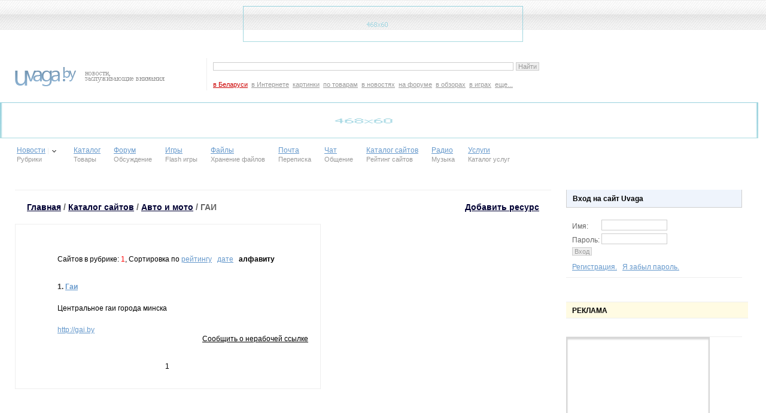

--- FILE ---
content_type: text/html; charset=WINDOWS-1251
request_url: http://top.uvaga.by/?category=&subcategory=26&order=name%20asc
body_size: 5525
content:
<!DOCTYPE HTML PUBLIC "-//W3C//DTD HTML 4.01 Transitional//EN">

<html>
<head>
<title>ГАИ - Авто и мото - Top.Uvaga.by - Каталог сайтов Беларуси</title>
<meta http-equiv="content-type" content="text/html; charset=windows-1251">
<meta name="description" content="Каталог сайтов Беларуси,Авто и мото,ГАИ">
<meta name="keywords" content="Каталог сайтов Беларуси,Авто и мото,ГАИ">
<meta name="robots" content="all">
<meta name="revisit-after" content="7 days">
<link href="http://uvaga.by/index.css" rel="STYLESHEET" type="text/css"><!--[if lte IE 6]><LINK href="http://uvaga.by/indexie.css" type=text/css rel=stylesheet><![endif]-->

<link rel="icon" href="http://uvaga.by/favicon.ico" type="image/x-icon">
<link rel="shortcut icon" href="http://uvaga.by/favicon.ico" type="image/x-icon">
<script type="text/javascript" src="http://uvaga.by/js/_ajax_common.js"></script>
<script type="text/javascript" src="http://uvaga.by/js/menu.js"></script>
<link href="http://uvaga.by/all.css" rel="STYLESHEET" type="text/css"> <!--[if lte IE 6]><LINK href="http://uvaga.by/allie.css" type=text/css rel=stylesheet><![endif]-->
<script src='https://www.google.com/recaptcha/api.js'></script>
</head>
<body>

<div id="minwidth">
 <div style="width: 100%; padding:10 0 10 0; background: url(http://uvaga.by/img/newfon/background_web2.jpg) repeat-x top; text-align: center;">
<iframe src="http://advert.uvaga.by/?place=1&height=60&width=468" height="60" width="468" scrolling="no" MARGINHEIGHT = "0" MARGINWIDTH = "0" frameborder = "0">
<!--<iframe src="http://advert.uvaga.by/?place=20&height=60&width=100%" height="60" width="100%" scrolling="no" MARGINHEIGHT = "0" MARGINWIDTH = "0" frameborder = "0">-->
</iframe>
</div>
<center>
<script type="text/javascript"><!--<![CDATA[
/* (c)AdOcean 2003-2011 */
/* PLACEMENT: smartcode.uvaga.by.forum.100x60 */
if(location.protocol.substr(0,4)=='http')document.write(unescape('%3C')+'script id="smartcode.uvaga.by.forum.100x60" src="'+location.protocol+'//by.adocean.pl/_'+(new Date()).getTime()+'/ad.js?id=6fAGJHQJktyZxvBgE8hHC7wz7OLOvV.reA8PxmQCHIT.z7/x='+screen.width+'/y='+screen.height+'" type="text/javascript"'+unescape('%3E%3C')+'/script'+unescape('%3E'));
//]]>--></script>
</center>
<div>
<div class="logo"><a href="http://uvaga.by/"><img src="http://uvaga.by/img/new/uvagaby.gif" alt="Uvaga.by - Новости, заслуживающие внимания"></a></div>
<div class="search">
<table cellpadding="0" cellspacing="0" border="0" width="760" align="center">
<tr>
<td>
<script type="text/javascript" src="http://uvaga.by/js/jquery.js"></script>
<script>
var JQ = $.noConflict();
</script>
<link href="http://uvaga.by/search.css" rel="STYLESHEET" type="text/css">
<script type="text/javascript" src="http://uvaga.by/js/jquery.search.js"></script>
<script>

</script>
	<form name="quick_search" id="quick_search" action="http://poisk.uvaga.by/" method="post"  onsubmit="if ((document.getElementById('text').value=='') ||(document.getElementById('text').value==' Поиск ...')) {alert('Введите текст для поиска'); document.getElementById('text').value=''; document.getElementById('text').focus();return false;} else document.getElementById('quick_search').submit();">
		<input name="where" type="hidden" value="3">
		<input name="sa" type="hidden" id="sa_id" value="0">

		<div class="container-inline" style="max-height:15px;">
			<div class="form-item">

				<input type="text" class="form-text" name="search_q" id="text" value="" suggest="http://suggest.yandex.ru/suggest-ya.cgi" autocomplete="off" onclick="if (this.value==' Поиск ...') this.value=''" onblur="if (this.value=='') this.value=' Поиск ...'"/>
				<input type="submit" id="submit" value=" Найти "  class="btn">
				<div id="suggestion-wrapper">
					<div id="suggestion" class="suggestion">
						<ul><li><a></a></li></ul>
						<span></span>
					</div>
				</div>

			</div>
		</div>
		<input type="hidden" name="tab" id="tab" autocomplete="off" />


		<input name="part" type="hidden" id="part" value="">
</td>
</tr>
<tr>
<td>
		<ul>
        	<li class="active search_category" id="search0" onclick="check('0');" >в Беларуси</li>
        	<li class="search_category" id="search1" onclick="check('1');" >в Интернете</li>
        	<li class="search_category" id="search8" onclick="check('8');" >картинки</li>
        	<li class="search_category" id="search3" onclick="check('3');" >по товарам</li>
            <li class="search_category" id="search4" onclick="check('4');" >в новостях</li>
        	<li class="search_category" id="search5" onclick="check('5');" >на форуме</li>
        	<li class="search_category" id="search6" onclick="check('6');" >в обзорах</li>
        	<li class="search_category" id="search7" onclick="check('7');" >в играх</li>
			<li class="search_category" id="search_other" onclick="show_menu();" style="position:relative;overflow:visible;">
					еще...
				<div id="hidden_menu" style="background:#FFF;display:none;position:relative;overflow:visible;">
				<ul style="position:relative;overflow:visible;">
					<li class="search_category" id="search2" onclick="check('2');" style="float:none">по Uvaga.by</li>
					<li class="search_category" id="search9" onclick="check('9');" style="float:none">по Radio.Uvaga.by</li>
					<li class="search_category" id="search10" onclick="check('10');" style="float:none">по Недвижимости на Uvaga.by</li>
					<li class="search_category" id="search11" onclick="check('11');" style="float:none">по Usluga.by</li>
					<li class="search_category" id="search12" onclick="check('12');" style="float:none">по каталогу сайтов</li>
				</ul>
				</div>
			</li>
			<script>
				var is_menu_show = false;;
				var show_menu = function(){
						if(is_menu_show == false)
						{
							JQ('#hidden_menu').show();
							is_menu_show = true;
						}
						else{
							JQ('#hidden_menu').hide();
							is_menu_show = false;
						}
				};

			</script>
        </ul>

	</form>
	<script>check('0');</script>
</td>
</tr>
</table>
</div>
<div class="margin20"></div>
<iframe src="http://advert.uvaga.by/?place=20&height=60&width=100%" height="60" width="99%" scrolling="no" MARGINHEIGHT = "0" MARGINWIDTH = "0" frameborder = "0"></iframe>
<div class="menu">
	<ul>


		<li class="" id="menu_news_anker2" style="z-index:9999;">
			<p><a href="http://news.uvaga.by/">Новости</a> <br> <span>Рубрики</span></p>
			<a href="#" id="menu_news_anker" onclick="blur();" class="podmenu"></a>
				<div id="menu_news_area" style="display: none;">
			  		<ol>
			  		<li><a href="http://news.uvaga.by/rubric/politika">Политика</a></li><li><a href="http://news.uvaga.by/rubric/economika">Экономика, Бизнес</a></li><li><a href="http://news.uvaga.by/rubric/sport">Спорт</a></li><li><a href="http://news.uvaga.by/rubric/kaleidoscope">Калейдоскоп</a></li><li><a href="http://news.uvaga.by/rubric/avto-transport">Авто, транспорт</a></li><li><a href="http://news.uvaga.by/rubric/proishestvia">Происшествия</a></li><li><a href="http://news.uvaga.by/rubric/hi-tech">Наука, Технологии, IT</a></li><li><a href="http://news.uvaga.by/rubric/society">Общество</a></li><li><a href="http://news.uvaga.by/rubric/world">В мире</a></li><li><a href="http://news.uvaga.by/rubric/culture">Культура</a></li>			   			<!--
			   			<li><a href="http://news.uvaga.by/?category=1">Hardware</a></li>

			   			<li><a href="http://news.uvaga.by/?category=2">Связь</a></li>
			   			<li><a href="http://news.uvaga.by/?category=3">Бизнес</a></li>
			   			<li><a href="http://news.uvaga.by/?category=4">Интернет</a></li>
			   			<li><a href="http://news.uvaga.by/?category=5">Software</a></li>
			   			<li><a href="http://news.uvaga.by/?category=6">Автомобили</a></li>
			   			<li><a href="http://news.uvaga.by/?category=7">Игры</a></li>

			   			<li><a href="http://news.uvaga.by/?category=8">Безопасность</a></li>
			   			<li><a href="http://news.uvaga.by/?category=11">Беларусь</a></li>
			   			<li><a href="http://news.uvaga.by/?category=12">HomeTech </a></li>
			   			<li><a href="http://news.uvaga.by/?category=13">Космос</a></li>
						<li><a href="http://news.uvaga.by/?category=14">Кино Мир</a></li>
                        -->
			 		   </ol>
				</div>

				<script type="text/javascript">
				//<!--
					new uvaga_menu(document.getElementById('menu_news_anker'), document.getElementById('menu_news_anker2'), document.getElementById('menu_news_area'), 'menuSel', '', 'click');
				//-->
				</script>
		</li>

		<!--<li class="" id="menu_at_anker2" style="z-index:999;">
			<p><a href="http://articles.uvaga.by/">Обзоры</a> <br> <span>Статьи</span></p>
			<a href="#" id="menu_at_anker" onclick="blur();" class="podmenu"></a>
				<div id="menu_at_area" style="display: none;">

			  		<ol>
			   			<li><a href="http://articles.uvaga.by/?category=1">Интернет</a></li>
			   			<li><a href="http://articles.uvaga.by/?category=2">Hardware</a></li>
			   			<li><a href="http://articles.uvaga.by/?category=3">Software</a></li>
			   			<li><a href="http://articles.uvaga.by/?category=4">Телеком</a></li>
			   			<li><a href="http://articles.uvaga.by/?category=5">Автомобили</a></li>

			   			<li><a href="http://articles.uvaga.by/?category=6">Наука</a></li>
			   			<li><a href="http://articles.uvaga.by/?category=7">Игры</a></li>
			 		   </ol>
				</div>

				<script type="text/javascript">

					new uvaga_menu($('menu_at_anker'), $('menu_at_anker2'), $('menu_at_area'), 'menuSel', '', 'click');

				</script>
		</li>-->

		<li><p><a href="http://price.uvaga.by/">Каталог</a> <br> <span>Товары</span></p></li>
		<li class="static"><p><a href="http://forums.uvaga.by/">Форум</a> <br> <span>Обсуждение</span></p></li>
		<li class="static"><p><a href="http://games.uvaga.by/">Игры</a> <br> <span>Flash игры</span></p></li>
		<li class="static"><p><a href="http://up.uvaga.by/">Файлы</a> <br> <span>Хранение файлов</span></p></li>
		<li class="static"><p><a href="http://mail.uvaga.by/">Почта</a> <br> <span>Переписка</span></p></li>
		<li class="static"><p><a href="http://chat.uvaga.by/">Чат</a> <br> <span>Общение</span></p></li>
		<li class="static"><p><a href="http://top.uvaga.by/">Каталог сайтов</a> <br> <span>Рейтинг сайтов</span></p></li>
		<li class="static"><p><a href="http://radio.uvaga.by/">Радио</a> <br> <span>Музыка</span></p></li>
		<noindex><li class="static"><p><a href="http://usluga.by/">Услуги</a> <br> <span>Каталог услуг</span></p></li></noindex>
	</ul>
</div>
<div class="margin20"></div>
<script type="text/javascript"><!--<![CDATA[
/* (c)AdOcean 2003-2011 */
/* PLACEMENT: smartcode.uvaga.by.forum.100x60 */
//if(location.protocol.substr(0,4)=='http')document.write(unescape('%3C')+'script id="smartcode.uvaga.by.forum.100x60" src="'+location.protocol+'//by.adocean.pl/_'+(new Date()).getTime()+'/ad.js?id=6fAGJHQJktyZxvBgE8hHC7wz7OLOvV.reA8PxmQCHIT.z7/x='+screen.width+'/y='+screen.height+'" type="text/javascript"'+unescape('%3E%3C')+'/script'+unescape('%3E'));
//]]>--></script>
<!--<iframe src="http://uvaga.by/banner.php" height="90" width="100%" scrolling="no" MARGINHEIGHT = "0" MARGINWIDTH = "0" frameborder = "0"></iframe>-->
<div>
<!-- eof Логотип, меню, поиск -->
<!-- News -->
<div class="left">

<div class="navigation">
	<table width="100%" border="0" >
	<tr>
	<td style="margin: 17px; font-size: 14px; color: #666666; font-weight: bold; clear: both;">
	<a href="http://uvaga.by/">Главная</a> / <a href="http://top.uvaga.by/">Каталог сайтов</a> / <a href="?category=7">Авто и мото</a> / ГАИ    </td>
	<td align="right" style="margin: 17px; font-size: 14px; color: #666666; font-weight: bold; clear: both;">
		<a href="add.php">Добавить ресурс</a>
	</td>
	</tr>
	</table>

</div>

	<div class="news">
	<!--<h1>ГАИ</h1>
<p><a href="index.php">Каталог</a> / <a href="?category=7">Авто и мото</a> / ГАИ</p>-->


<script type="text/javascript" language="javascript">
 
        function confirmLink(theLink, theSqlQuery)

        {

            // Confirmation is not required in the configuration file

            // or browser is Opera (crappy js implementation)

            confirmMsg = 'Вы уверены, что ';

            if (confirmMsg == '' || typeof(window.opera) != 'undefined') {

                return true;

            }



            var is_confirmed = confirm(confirmMsg + ' \n' + theSqlQuery);





            return is_confirmed;

        }
 
  </script>

<p>Сайтов в рубрике: <font color="red">1</font>, Сортировка по
<a href="?category=&subcategory=26&order=rate desc">рейтингу</a>&nbsp;&nbsp;
<a href="?category=&subcategory=26&order=time desc">дате</a>&nbsp;&nbsp;
<b>алфавиту</b>&nbsp;&nbsp;
</p>
<p></p>
<h3>1. <a href="click.php?id=3417" target="_blank">Гаи</a></h3>
<p>Центральное гаи города минска</p>
<p>
<a href="click.php?id=3417" target="_blank">http://gai.by</a>
<div align="right"><span style="cursor:pointer; text-decoration:underline;" onclick="if (confirmLink('', 'ссылка http://gai.by нерабочая?')==true) document.getElementById('f_3417').submit(); else return false;">Сообщить о нерабочей ссылке</span></div>
</p>
<form action="" method="post" name="f_3417" id="f_3417">
<input type="hidden" name="badlink_id" value="3417">
</form>

<div align="center">
1&nbsp;
</div>
	</div>
<div class="margin20"></div>

</div>
<!-- eof News -->



<!-- Right -->
<div class="right">

<div class="login_top"><h1>Вход на сайт Uvaga</h1></div>
	<div class="login">
		<form id="login" action="http://passport.uvaga.by/authorize.php?type=login" method="post">
			Имя: <input name="username" id="login" type="text" maxlength="20" value="" class="logininput"> <br />
			Пароль: <input name="password" id="secretkey" type="password" maxlength="20" value="" class="pass"> <br />
			<!--<span>Запомнить меня: <input name="autologin" type="checkbox"></span><br />-->
			<input type="submit" name="login" value=" Вход " class="btn">
		</form>
		<a href="http://passport.uvaga.by/new-user">Регистрация.</a> &nbsp; <a href="http://passport.uvaga.by/remind">Я забыл пароль.</a>
	</div><div style="margin-top: 20px; border-top: 1px solid #EEEEEE; border-bottom: 1px solid #EEEEEE; width: 100%; float: left; padding: 7px 0 5px 10px; background-color: #FFFBE3; font-weight: bold;">РЕКЛАМА</div>
	<div style="width: 100%; float: left; margin-top: 20px; padding-bottom: 10px; border-bottom: 1px solid #EEEEEE;">
			</div>
<iframe src="http://advert.uvaga.by/?place=30&height=400&width=240" height="400" width="240" scrolling="no" MARGINHEIGHT = "0" MARGINWIDTH = "0" frameborder = "0"></iframe>
<script type="text/javascript"><!--<![CDATA[
/* (c)AdOcean 2003-2011 */
/* PLACEMENT: smartcode.uvaga.by.240x400 */
if(location.protocol.substr(0,4)=='http')document.write(unescape('%3C')+'script id="smartcode.uvaga.by.240x400" src="'+location.protocol+'//by.adocean.pl/_'+(new Date()).getTime()+'/ad.js?id=0HhMQjydPerjl_STQ7eFvVzs8Y5m8GeLZUgdqweNJqL.d7/x='+screen.width+'/y='+screen.height+'" type="text/javascript"'+unescape('%3E%3C')+'/script'+unescape('%3E'));
//]]>--></script>
	<div class="margin20"></div>

</div>
<!-- eof Right -->


<!-- Footer -->
<div class="margin20"></div>

<div class="footer">
    <span class="f1">
        Copyright &copy Uvaga.by <br>
    </span>

    <span class="f2">
        <a href="http://uvaga.by/advert.php">Реклама на сайте</a> <br />
        <a href="http://uvaga.by/contact/">Обратная связь</a>
    </span>
    	<span class="f3">





 <!--Rating@Mail.ru COUNTER--><script language="JavaScript" type="text/javascript"><!--
d=document;var a='';a+=';r='+escape(d.referrer)
js=10//--></script><script language="JavaScript1.1" type="text/javascript"><!--
a+=';j='+navigator.javaEnabled()
js=11//--></script><script language="JavaScript1.2" type="text/javascript"><!--
s=screen;a+=';s='+s.width+'*'+s.height
a+=';d='+(s.colorDepth?s.colorDepth:s.pixelDepth)
js=12//--></script><script language="JavaScript1.3" type="text/javascript"><!--
js=13//--></script><script language="JavaScript" type="text/javascript"><!--
d.write('<a href="http://top.mail.ru/jump?from=1589247"'+
' target="_top"><img src="http://df.c3.b8.a1.top.mail.ru/counter'+
'?id=1589247;t=211;js='+js+a+';rand='+Math.random()+
'" alt="Рейтинг@Mail.ru"'+' border="0" height="31" width="88"/><\/a>')
if(11<js)d.write('<'+'!-- ')//--></script><noscript><a
target="_top" href="http://top.mail.ru/jump?from=1589247"><img
src="http://df.c3.b8.a1.top.mail.ru/counter?js=na;id=1589247;t=211"
border="0" height="31" width="88"
alt="Рейтинг@Mail.ru"/></a></noscript><script language="JavaScript" type="text/javascript"><!--
if(11<js)d.write('--'+'>')//--></script><!--/COUNTER-->




<!--begin of Uvaga.By logo-->
	<a href="http://uvaga.by/">
	<img src="http://banners.uvaga.by/uvagaby-1.gif" alt="Uvaga.By - Всегда актуальная информация из мира hi-tech, новости, обзоры, каталог бытовой техники, форум, комментарии." width=88 height=31 border=0></a>
<!--end of Uvaga.By logo -->


<!-- (C)2008 Gemius SA - gemiusAudience / uvaga.by / Home Page -->
<script type="text/javascript">
<!--//--><![CDATA[//><!--
var pp_gemius_identifier = new
String('bQebi48UrGxt_.s3lwk2MMeyTDj8nd.g4xa3JALSFQv.M7');
var pp_gemius_hitcollector = 'gaby1.hit.gemius.pl';
//--><!]]>
</script>
<script type="text/javascript" src="http://uvaga.by/js/xgemius.js"></script>


<script>
var _gaq = _gaq || [];
	  _gaq.push(['_setAccount', 'UA-34830338-1']);
	  _gaq.push(['_setDomainName', 'uvaga.by']);
	  _gaq.push(['_trackPageview']);

	  (function() {
	    var ga = document.createElement('script'); ga.type = 'text/javascript'; ga.async = true;
	    ga.src = ('https:' == document.location.protocol ? 'https://ssl' : 'http://www') + '.google-analytics.com/ga.js';
	    var s = document.getElementsByTagName('script')[0]; s.parentNode.insertBefore(ga, s);
	  })();
</script>


<br/>
<!--S-bann-->
<small>
</small>



	</span>

</div>
<!-- eof Footer -->
      </div>
	 </body>
	</html>






--- FILE ---
content_type: text/html; charset=WINDOWS-1251
request_url: http://advert.uvaga.by/?place=1&height=60&width=468
body_size: 124
content:
<a  href="#" ><img src="http://advert.uvaga.by/banners_img/banner_top.gif" border="0" width="468" height="60"></a>
		 

--- FILE ---
content_type: text/html; charset=WINDOWS-1251
request_url: http://advert.uvaga.by/?place=30&height=400&width=240
body_size: 124
content:
<a  href="#" ><img src="http://advert.uvaga.by/banners_img/100x100.gif" border="0" width="240" height="400"></a>
		 

--- FILE ---
content_type: text/css
request_url: http://uvaga.by/index.css
body_size: 13225
content:
/* Main ------------------------------------------------ */
body {margin: 0px; padding: 0px; background-color: #FFFFFF; font-family: Arial, Helvetica, sans-serif; font-size: 12px; min-width: 1000px;}
img, p, ul, li, ol, h1, h2, h3, h4, h5, h6, input, textarea {border: 0px; margin: 0px; padding: 0px;}
input {font-size: 11px; color: #999999; border: 1px solid #CECECE; font-family: Arial, Helvetica, sans-serif;}
textarea {font-size: 11px; color: #999999; border: 1px solid #CECECE; font-family: Arial, Helvetica, sans-serif;}
a {color: #6699CC; text-decoration: underline;}
a:visited {color: #551a8b; text-decoration: underline;}
a:hover {color: #336699; text-decoration: underline;}
.arrowdown {float: left; width: 20px; height: 11px; background: url(http://uvaga.by/img/new/menu.gif) no-repeat 6px 4px; margin: 3px 0 0 4px;}
.arrowdown:hover {background: url(http://uvaga.by/img/new/podmenu.gif) no-repeat 6px 4px;}
.arrowup {float: left; width: 20px; height: 11px; background: url(http://uvaga.by/img/new/arrowup.gif) no-repeat 6px 4px; margin: 3px 0 0 4px;}
.arrowup:hover {background: url(http://uvaga.by/img/new/arrowup2.gif) no-repeat 6px 4px;}
.margin20 {height: 20px; clear: both;}
.navigation {margin: 17px; font-size: 14px; color: #666666; font-weight: bold; clear: both;}
.navigation a {font-size: 14px; color: #000033; font-weight: bold;}
.paging {clear: both; margin: 20px 0px 20px 50px;}
.paging ul {list-style-type: none;}
.paging ul li {float: left; margin-right: 5px; border: 1px solid #EEEEEE; padding: 10px;}
.paging_active {color: #FFFFFF; background-color: #CECECE;}
.paging_text {border: 0px !important;}
.paginglist {clear: both; margin: 0px 0px 20px 20px;}
.paginglist ul {list-style-type: none;}
.paginglist ul li {float: left; margin-right: 5px; border: 1px solid #EEEEEE; padding: 5px 10px 5px 10px;}
.paginglist_active {color: #FFFFFF; background-color: #CECECE;}
.paginglist_text {border: 0px !important;}

/* Top ------------------------------------------------ */
.logo {width: 25%; float: left; margin-left: 25px; margin-top: 32px;}
.search {float: left; border-left: 1px solid #EEEEEE; width: 23%; margin-top: 17px; padding: 4px 0 4px 10px;}
.search ul li {margin: 3px 6px 0 0; display: block; float: left; cursor: pointer; text-decoration: underline; font-size: 11px; color: #999999;}
.search ul li.active {color: #CC0000;}
#search_other{color: #999999;position:relative;overflow:visible;}
 #search_other.active {color: #CC0000;}
.searchinput {width: 175px;}
.btn {color: #999999; background-color: #EEEEEE; border: 1px solid #CECECE;}

/* Menu ------------------------------------------------ */
.menu {width: 95%; float: left; margin-top: 10px; margin-left: 7px;}
.menu ul {list-style-type: none; float: left;}
.menu ul li {float: left; position: relative; padding: 2px 0 2px 20px; border: 1px solid #fff;}
.menu ul li.static {padding-left: 20px;}
.menu ul li.menuSel {border-top: 1px solid #d6d6d6; border-left: 1px solid #d6d6d6; border-right: 1px solid #919191; background: #EEEEEE;}
.menu ul li p {float: left; line-height: 15px;}
.menu ul li p span {font-size: 11px; color: #999999;}
.menu ul li div { position: absolute; left: -1px; top: 19px; z-index: 10; padding: 2px 5px; background: #EEEEEE; border: 1px solid #d6d6d6; border-right: 1px solid #919191; border-bottom: 1px solid #919191; border-top: none !important;}
.menu ul li div ol { list-style-type: none; background: #EEEEEE;}
.menu ul li ol li {width:100%; float: none; white-space: nowrap; font-size: 11px; color: #000033; margin: 0; padding: 0 !important; background: #EEEEEE; border: none;}
.menu ul li ol li a {float: none; color: #666666; font-weight: normal; font-size: 11px; text-decoration: none; display: block; padding: 3px 28px 3px 3px !important;}
.menu ul li ol li a:hover {color: #fff; background-color: #CECECE;}
.menu ul li ol li ol li a {padding: 3px 33px 3px 18px !important;}
.menu ul li div ol span {float: none; padding: 0px; font-size: 9px; color: #a2a2a2;}
.podmenu {float: left; display: block; width: 20px; height: 11px; border-left: 1px solid #EEEEEE; background: url(http://uvaga.by/img/new/menu.gif) no-repeat 6px 4px; margin: 3px 0 0 4px;}
.podmenu:hover {background: url(http://uvaga.by/img/new/podmenu.gif) no-repeat 6px 4px;}

/* Left ------------------------------------------------ */
.left {width: 46%; margin: 20px 17px 0 25px; float: left; clear: both;}
.left_games {width: 17%; margin: 20px 17px 0 25px; float: left; clear: both;}
.left_search {width: 7%; margin: 20px 17px 0 25px; float: left; clear: both;}
.news_top {border-top: 1px solid #EEEEEE; border-bottom: 1px solid #EEEEEE; padding: 7px 0 5px 10px; background-color: #EFF4FC; font-weight: bold; margin-bottom: 20px;}
.news_top img {vertical-align: middle; margin-left: 10px;}
.news {float: left; border-bottom: 1px solid #EEEEEE; margin-bottom: 20px; padding-bottom: 10px;}
.news img {float: left; margin: 0 15px 10px 5px; width: 125px;}
.news p {display: table; font-family: Verdana, Arial, Helvetica, sans-serif; line-height: 16px; margin-top: 5px;}
.news h2 a {font-size: 18px; line-height: 18px; color: #000033; display: block; text-decoration: none; font-weight: normal;}
.news h2 a:hover {color: #336699; text-decoration: underline;}

.newsMore {border-top: 1px solid #EEEEEE; border-bottom: 1px solid #EEEEEE; width: 98%; float: left; padding: 7px 0 7px 10px; background-color: #EFF4FC; margin-bottom: 20px; font-weight: bold;}
.newsMore div {float: left;}

.date {clear: both; width: 125px; border-top: 1px solid #EEEEEE; float: left; text-align: right; margin-left: 5px; padding-top: 5px; margin-right: 15px; color: #666666;}
.rubric {clear: both; margin-bottom: 20px;}
.rubric ol {list-style-type: none; margin-top: 10px; margin-left: 20px;}
.rubric ol li span {margin-left: 5px; color: #666666;}
.rubric1 {width: 32%; float: left; border-right: 1px solid #EEEEEE;}
.rubric2 {width: 65%; float: left; margin-left: 10px;}

/* Center -------------------------------------------- */
.center {width: 23%; margin-right: 18px; margin-top: 20px; float: left; padding-bottom: 20px;}
.center_games {width: 51%; margin-right: 18px; margin-top: 20px; float: left; padding-bottom: 20px;}
.comments_online_top {border-top: 1px solid #EEEEEE; border-bottom: 1px solid #EEEEEE; padding: 7px 0 5px 10px; background-color: #F5F5F5; font-weight: bold; margin-bottom: 20px;}
.comments_online_top img {vertical-align: middle; margin-left: 10px;}
.comments_online {background-color: #F5F5F5; padding-bottom: 10px; border-bottom: 1px solid #EEEEEE;}
.comment {margin: 0 10px 20px 10px; color: #666666;}
.comment img {float: left; width: 30px; margin-right: 15px; margin-bottom: 15px;}
.comment a {font-size: 11px;}
.comment p {font-size: 11px; margin-left: 2px; margin-top: 2px; line-height: 14px;}
.comment span img {width: 12px; height: 5px; float: left;}

.newmens_top {border-top: 1px solid #EEEEEE; border-bottom: 1px solid #EEEEEE; padding: 7px 0 5px 10px; font-weight: bold; margin-bottom: 20px; margin-top: 20px;}
.newmens {border-bottom: 1px solid #EEEEEE; padding-bottom: 20px;}
.newmens ul {list-style-type: none;}
.newmens ul li {margin: 0 10px 3px 10px; font-size: 11px; color: #666666; clear: both;}
.newmens ul li img {float: left; width: 30px; margin-right: 10px; margin-bottom: 10px;}

.newarticles_top {border-top: 1px solid #EEEEEE; border-bottom: 1px solid #EEEEEE; padding: 7px 0 5px 10px; background-color: #F3F9FF; font-weight: bold; margin-top: 20px;}
.newarticles_top img {vertical-align: middle; margin-left: 10px;}
.newarticles {padding: 10px 15px 10px 15px; border-bottom: 1px solid #EEEEEE; background-color: #F3F9FF;}
.newarticles div {margin-top: 10px; margin-bottom: 2px;}
.newarticles p {font-size: 11px; color: #666666; line-height: 14px; clear: both; margin-bottom: 10px; margin-top: 5px;}

.newonforum_top {border-top: 1px solid #EEEEEE; border-bottom: 1px solid #EEEEEE; padding: 7px 0 5px 10px; background-color: #F5F5F5; font-weight: bold; margin-top: 20px;}
.newonforum_top img {vertical-align: middle; margin-left: 10px;}
.newonforum {background-color: #F5F5F5; padding: 10px; border-bottom: 1px solid #EEEEEE;}
.newonforum h3 {margin: 0 0 15px 10px;}
.newonforum ul {list-style-type: none; font-size: 10px;}
.newonforum ul li {margin-top: 5px; margin-left: 5px; color: #666666;}
.newonforum ul li a {font-size: 11px;}

/* Right -------------------------------------------- */
.right {float: left; width: 23%; margin-top: 20px;}
.login_top {border-left: 1px solid #CFCFCF; border-bottom: 1px solid #CFCFCF; border-right: 1px solid #CFCFCF; background-color: #EFF4FC; margin-bottom: 20px; padding-top: 8px;}
.login_top div {float: left;}
.login_top a {font-weight: bold; color: #000033;}
.login_top h1 {margin: 0px 0px 7px 10px; font-size: 12px; font-weight: bold;}
.login {color: #666666; padding-left: 10px; padding-right: 20px; border-bottom: 1px solid #EEEEEE; padding-bottom: 10px; margin-bottom: 20px;}
.logininput, .pass {width: 110px; height: 18px; margin-bottom: 5px; vertical-align: middle;}
.logininput {margin-left: 19px;}
.offer_top {border-top: 1px solid #EEEEEE; border-bottom: 1px solid #EEEEEE; width: 100%; float: left; padding: 7px 0 5px 10px; background-color: #FFFBE3; margin-top: 0px; font-weight: bold;}
.offer {width: 100%; float: left; margin-top: 20px; padding-bottom: 10px; border-bottom: 1px solid #EEEEEE;}
.offer img {float: left; margin-right:3%; width: 33%;}
.offer div {float: left; width: 63%;}
.offer div span {color: #CC0000;}
.advertlinks_top {margin-top: 20px; border-top: 1px solid #EEEEEE; border-bottom: 1px solid #EEEEEE; width: 100%; float: left; padding: 7px 0 5px 10px; background-color: #FFFBE3; font-weight: bold;}
.advertlink {width: 100%; float: left; margin-top: 20px; padding-bottom: 10px; border-bottom: 1px solid #EEEEEE;}

/* Copyright -------------------------------------------- */
.footer {border-top: 1px solid #EEEEEE; padding-top: 20px; padding-left: 20px; clear: both; color: #666666; font-size: 11px;}
.f1 {width: 20%; float: left;}
.f1 p {margin-bottom: 1px;}
.f2 {width: 20%; border-left: 1px solid #EEEEEE; padding-left: 10px; float: left; margin-bottom: 20px;}
.f2 p {margin-bottom: 1px;}
.f3 {width: 100%;}

.resurses_top {border-left: 1px solid #CFCFCF; border-bottom: 1px solid #CFCFCF; border-right: 1px solid #CFCFCF; background-color: #EFF4FC; margin-bottom: 20px; padding-top: 8px;}
.resurses_top h1 {margin: 0px 0px 7px 10px; font-size: 12px; font-weight: bold;}
.resurses {margin-bottom: 20px;}
.resurses ul {list-style: none; border-left: 1px solid #CFCFCF; padding-left: 10px; line-height: 18px;}
.resurses ul li a {color: #6699CC; text-decoration: none;}
.resurses ul li a:hover {color: #336699;}

a.hlink{text-decoration: none; color:#000000}
a.hlink:hover{text-decoration: none; color:#000000}
a.hlink:visited{text-decoration: none; color:#000000}

.tbl th {font:12px Arial,Helvetica,sans-serif;color:#888;background:#F2F2F2;padding:4px 10px 3px 10px}
.tbl td {font:12px Arial,Helvetica,sans-serif;text-align:center;color:#555;padding:4px 10px 7px 10px;border-bottom:1px solid #E5E5E5}
.tbl .f10 {font:10px Tahoma,Arial,Helvetica,sans-serif}
.tbl .hsep {padding:0;height:2px;background:#aaa;border:none}
.tbl .hsep img {visibility:hidden}
.realtselect {font:11px Tahoma,Arial,Helvetica,sans-serif;border:1px solid #aaa;border-right:1px solid #CFCFCF;border-bottom:1px solid #CFCFCF}
.h3_realt {font:18px Arial,Helvetica,sans-serif;color:#CD150D;padding:10px 7px 10px 7px}


.articles {width:90%;border: 1px solid #EEEEEE; padding: 30px 20px 30px 20px;}
.articles img {float: left; background-color: #fff; margin-bottom: 20px; padding-right: 10px;}
.articles .big_img {width: 300px; border-right: 30px solid #FFFFFF;}
.articles h2 {font-size: 24px; line-height: 24px; color: #000033; display: block;}
.articles h3 {font-size: 12px; line-height: 16px; color: #333333; font-weight: bold;display: block; margin: 10px 50px 0px 50px; clear: both;}
.articles p, .news ol, .news ul {clear: both; margin-top: 20px; line-height: 16px; margin-right: 50px; margin-left: 50px; font-family: Verdana, Arial, Helvetica, sans-serif;}

.oth-cur div {float:left; padding:0 0 10px 0; width:16%}
.oth-cur div a {display:block; position:relative; background: url(http://top.uvaga.by/img/li.gif) no-repeat 0 8px; margin:0 10px; padding:2px 0 2px 11px; _height:1px}
.oth-cur div a.other {color:#CE3F00}

.pth {border-bottom:1px solid #F2F2F2; padding:8px 0; _height:1px}

.tbl_top td {font:12px Arial,Helvetica,sans-serif;text-align:left;color:#555;padding:4px 10px 7px 10px;border-bottom:1px solid #E5E5E5}

.reliz {float: left; border-bottom: 1px solid #EEEEEE; margin-bottom: 20px; padding-bottom: 10px;}
.reliz img {float: left; margin: 0 15px 10px 5px; }
.reliz p {display: table; font-family: Verdana, Arial, Helvetica, sans-serif; line-height: 16px; margin-top: 5px;}
.reliz h2 a {font-size: 18px; line-height: 18px; color: #000033; display: block; text-decoration: none; font-weight: normal;}

.reliz h2 a:hover {color: #336699; text-decoration: underline;}

--- FILE ---
content_type: application/javascript
request_url: http://uvaga.by/js/_ajax_common.js
body_size: 15266
content:
if (typeof(Progress_layer)=='undefined')
{
	var Progress_layer =
	{
		dlg: null,
		show: function (){},
		hide: function (){}
	}
}

if (!isset(ajax_common))
{
	var ajax_common = true;
	var handlers = {};

	//document.write('<iframe id="null_frame" src="/@/fit/_0.gif" name="null_frame" onload="processFrame();" style="position: absolute; visibility: hidden" width="0" height="0"> </iframe>');
}

function show_item(item, flag)
{
//	alert([item.id,flag]);
	if (/WebKit/.test(navigator.userAgent))
	{
		if (flag)
		{
			item.style.position = 'static';
			item.style.left = '0px';
			item.style.height = '100%';

		}
		else
		{
			item.style.position = 'absolute';
			item.style.left = '-1500px';
		}
	}
	else
	{
		item.style.display = flag ? '' : 'none';
	}
}

function toggle()
{
	for (var i = 0; i < arguments.length; i++)
		$(arguments[i]).style.display = $(arguments[i]).style.display == 'none' ? '' : 'none';
}

function hash2array(hash)
{
	var result = [];
	for (var key=0; key < hash.length; key++)
	{
		result[key] = hash[key];
	}
	return result;
}

Array.prototype.indexOf = function (item)
{
	for (var i = 0; i < this.length; i++)
	{
		if (this[i] == item) return i;
	}
	return -1;
}

var Cookie = 
{
	get: function (name)
	{
		var coo = document.cookie;
		coo = coo.split(';');
		for (var i = 0; i < coo.length; i++)
		{
			var nv = coo[i].split('=', 2);
			if (nv[0].replace(/(^ *)|( *$)/g, '') == name) return unescape(nv[1])
		}
		
		return false;
	},
	set: function (name, value, expires, path, domain, secure)
	{
		if (typeof(expires) == 'number' && expires) expires = new Date((new Date).getTime+expires);
		
		document.cookie = name + "=" + escape(value) +
		((expires)  ? "; expires=" + expires.toUTCString() : "") +
		((path)     ? "; path=" + path       : "") +
		((domain)   ? "; domain=" + domain   : "") +
		((secure)   ? "; secure"             : "");
	}
}

function addLoadEvent(func)
{
	var oldonload = window.onload;
	if (typeof window.onload != 'function'){
		window.onload = func;
	} else {
		window.onload = function(){
		oldonload();
		func();
		}
	}
}

(function ()
{
	var dom_events = '|load|unload|abort|error|select|change|submit|reset|focus|blur|resize|scroll|click|mousedown|mouseup|mouseover|mouseout|mousemove|keyup|keydown|keypress|dblclick|contextmenu|';
	
	var leaks = [];

	if (window.attachEvent)
	{
		window.attachEvent
		(
			'onunload', 
			function ()
			{
				for (var i = 0; i < leaks.length; i++)
					leaks[i][0][leaks[i][1]] = null;
			}
		);
	}
	
	Function.prototype.attach = function(signal)
	{
		var object = arguments[1] || window;
		var self = this;
		
		if(!window.context_listeners)
		window.context_listeners={};
		
		if(arguments[3])
		{
			if(!context_listeners[arguments[3]])
			context_listeners[arguments[3]] = [];
			
			context_listeners[arguments[3]].push([object,signal,self]);
		}
		
		if (dom_events.indexOf('|'+signal+'|') != -1)
		{
			if (object.addEventListener)
				object.addEventListener(signal, self, false);
			else
			{				
				(function (ev)
				{
					ev = ev ? ev : window.event;
					
					if (event)
					{
						ev.preventDefault = function () {ev.returnValue = false; };
						ev.stopPropagation = function () { ev.cancelBubble = true; };
						ev.target = ev.srcElement;
					}
					
					self.call(object, ev);
				}).attach('on'+signal, object);
				
				leaks.push([object, 'on'+signal]);
			}
		}
		else
		{
			if (!object.elistners) object.elistners = {};
			try {
				if (!object.elistners[signal])
				{
					object.elistners[signal] = [];
					if (typeof(object[signal]) == 'function')
						object.elistners[signal].push(object[signal]);
				}
				object.elistners[signal].push(self);
				
				object[signal] = function ()
				{
					if (object.elistners && object.elistners[signal])
					for (var key in object.elistners[signal])
					{
						try {
						if (typeof object.elistners[signal][key] == 'function')
						object.elistners[signal][key].apply(this, arguments);
						}
						catch(e){}
					}
				}
			}catch(e){}
		}
		
		return this;
	}

	Function.prototype.detach = function(signal)
	{
		var object = arguments[1] || window;
		
		if (dom_events.indexOf('|'+signal+'|') != -1)
		{
			if (object.removeEventListener)
				object.removeEventListener(signal, this, false);
			else
				this.detach('on'+signal, object);
		}
		else
		{
			if (object.elistners && object.elistners[signal] && typeof(object.elistners[signal]) == 'object')
			{
				var elistners = object.elistners[signal];
				for (var i = 0; i < elistners.length; i++)
					if (elistners[i] == this) elistners.splice(i, 1);
				
			}
		}
		
		return this;
	}
	
	window.listeners_detach = function(context)
	{
		if(!window.context_listeners || !context_listeners[context]) return;
		
		var listen=context_listeners[context];
		for(var i=0; i<listen.length; i++)
		{
			listen[i][2].detach(listen[i][1],listen[i][0]);
			listen.splice(i,1);
		}
		
	}
	
	window.reset_signal = function (signal)
	{
		if (dom_events.indexOf('|'+signal+'|') != -1)	return false;
		
		var object = arguments[1] || window;
		if (!object.elistners[signal]) return;
		// if (confirm('СѓРґР°Р»РёС‚СЊ СЃРёРіРЅР°Р»?'))
		delete object.elistners[signal];
		object[signal] = function () {};
	}
})();

function $()
{
	var elements = new Array();

	for (var i = 0; i < arguments.length; i++)
	{
		var element = arguments[i];
		if (typeof element == 'string')
		element = document.getElementById(element);
		if (arguments.length == 1)
		return element;
		elements.push(element);
	}
	return elements;
}

function isset(arg)
{
	return !(typeof(arg)=='undefined' || arg==null);
}

var AC =
{
	except: function (incoming_text)
	{
		if (incoming_text)
			incoming_text = incoming_text.replace(/^<!DOCTYPE.*?>/, '');
		
		if (/^(.+?)\|/.test(incoming_text))
		{
			var param = /^(.+?)\|/.exec(incoming_text);
			var text = incoming_text.replace(/.+?\|/, "");
			
			param[1] = param[1].replace(/(^[^a-z_]*)|([^a-z_]*$)/gi, ''); // СѓРґР°Р»СЏРµРј РјСѓСЃРѕСЂ
			
			if (typeof handlers[param[1]] == "function")
			{
				handlers[param[1]](text);
				return false;
			}
		}
		
		if (navigator.appVersion.indexOf("KHTML") > -1)
		{
			var esc = escape(incoming_text);
			if (esc.indexOf("%u") < 0 && esc.indexOf("%") > -1)
			{
				incoming_text = decodeURIComponent(esc);
			}
		}
			
		return incoming_text;
	},
	request: function ()
	{
		var url = arguments[0];
		var args = arguments[1];
		
		var method = args['method'] || 'GET';
		var async = typeof(args['async']) == 'undefined' ? false : args['async'];
		var is_cashed = arguments[2] == null ? true : arguments[2];
		
		var http = window.XMLHttpRequest ?
			new XMLHttpRequest() :
			new ActiveXObject("Microsoft.XMLHTTP");
		
		var events = ['uninitialized', 'loading', 'loaded', 'interactive', 'complete', 'failed'];
		
		var state_change = function ()
		{
			var state = (http.readyState == 4 && http.status != 200) ? 5 : http.readyState;
			
			var handler = args.handlers['on_'+events[state]];
			if (typeof(handler) == 'function') handler(http);
		}
		
		http.onreadystatechange = state_change;
		
		param2url = function(param)
		{
			var result = '';
			
			if (isset(args[param]))
			{
				var loop_flag = false;
				
				for (var key in args[param])
				{
					if (typeof args[param][key] == 'object')
					result += obj2param(encodeURIComponent(key), args[param][key], loop_flag);
					else
					result += (loop_flag ? "&" : "") + key + "=" + encodeURIComponent(args[param][key]);
					
					loop_flag = true;
				}
			}
			return result;
		}
		
		obj2param = function(keys, obj, loop_flag)
		{
			var result = '';
				
			for (var key in obj)
			{
				if (typeof obj[key] == 'object')
				result += obj2param(keys+'['+encodeURIComponent(key)+']', obj[key], loop_flag);
				else
				result += (loop_flag ? "&" : "") + keys + "[" +encodeURIComponent(key) + "]=" + encodeURIComponent(obj[key]);
				
				loop_flag = true;
			}
			
			return result;
		}
		
		var get_params  = param2url('get_params');
		
		if (get_params != '') get_params = '?'+get_params;
		
		if (!is_cashed) get_params = ACCS(get_params, url);
		
		var send = null;
		
		http.open(method, url+get_params, async);
		if (method == 'POST')
		{
			http.setRequestHeader('Content-Type', 'application/x-www-form-urlencoded');
			send = param2url('post_params');
		}
		
		http.send(send);
		return http;
	},
	
	
	simple: function()
	{
		var url = arguments[0];
		
		// РґРІРёРіР°РµРјСЃСЏ РїРѕ РїР°СЂР°РјРµС‚СЂР°Рј
		var i = 1;
		
		var method  = typeof(arguments[i]) == 'string' ? arguments[i++] : 'GET';
		var params1  = typeof(arguments[i]) == 'object' ? arguments[i++] : null;
		var params2  = typeof(arguments[i]) == 'object' ? arguments[i++] : null;
		var handler = typeof(arguments[i]) == 'function' ? arguments[i++] : false;
		var show_layer = arguments[i] || false;
		
		var show_layer2 = show_layer;
		show_layer = 	(typeof(show_layer) == 'string' || typeof(show_layer) == 'object') ? (function(){toggle(show_layer2)}) : 
						typeof(show_layer) == 'function' ? show_layer : 
						(show_layer ? (function (flag){Progress_layer[flag ? 'show' : 'hide']()}) : (function(){}));
						
		var async = handler ? true : false;
		
		show_layer(true);
		
		var on_complete = function (http)
		{
			var text = AC.except(http.responseText);
			if (text !== false && handler) handler(http.responseText);
			
			show_layer(false);
		}
		
		var on_failed = function (http) {show_layer(false, 1)};
		
		var get_params = params1;
		var post_params = params2;
		
		if (isset(params2))
			method = 'POST';
		else if (method == 'POST')
		{
			post_params = params1;
			get_params = null;
		}
		
		var http = AC.request(url, {method: method, get_params: get_params, post_params: post_params, handlers: {on_complete: on_complete, on_failed: on_failed}, async:async}, false);
		if (!async) 
		{
			show_layer(false);
			var text = AC.except(http.responseText);
			return text;
		}
	}
}

function ACCS(get_params, url)
{
	var uni_num = 'ACCS='+Math.round(Math.random()*10000000000);
	get_params += (/\?/.test(url) ? '&' : '?')+uni_num;
	return get_params;
}

function processFrame()
{
	try
	{
		var nf_innerHTML = $('null_frame').contentWindow.document.body.innerHTML;
		// alert(nf_innerHTML);
		if (nf_innerHTML != '') 
		processAnswer(nf_innerHTML);
	}
	catch(e){}
}

function processAnswer(incoming_text)
{
	// alert(incoming_text);
    incoming_text = incoming_text.replace(/^<!DOCTYPE.*?>/, '');
	if (/^(.+?)\|/.test(incoming_text))
	{
		var param = /^(.+?)\|/.exec(incoming_text);
		var text = incoming_text.replace(/.+?\|/, "");
		param[1] = param[1].replace(/(^[^a-z_]*)|([^a-z_]*$)/gi, ''); // СѓРґР°Р»СЏРµРј РјСѓСЃРѕСЂ
		if (typeof handlers[param[1]] == "function")
		{
			handlers[param[1]](text);
			return;
		}
	}
}

(function () {
	var m = {
			'\b': '\\b',
			'\t': '\\t',
			'\n': '\\n',
			'\f': '\\f',
			'\r': '\\r',
			'"' : '\\"',
			'\\': '\\\\'
		},
		s = {
			array: function (x) {
				var a = ['['], b, f, i, l = x.length, v;
				for (i = 0; i < l; i += 1) {
					v = x[i];
					f = s[typeof v];
					if (f) {
						v = f(v);
						if (typeof v == 'string') {
							if (b) {
								a[a.length] = ',';
							}
							a[a.length] = v;
							b = true;
						}
					}
				}
				a[a.length] = ']';
				return a.join('');
			},
			'boolean': function (x) {
				return String(x);
			},
			'null': function (x) {
				return "null";
			},
			number: function (x) {
				return isFinite(x) ? String(x) : 'null';
			},
			object: function (x) {
				if (x) {
					if (x instanceof Array) {
						return s.array(x);
					}
					var a = ['{'], b, f, i, v;
					for (i in x) {
						v = x[i];
						f = s[typeof v];
						if (f) {
							v = f(v);
							if (typeof v == 'string') {
								if (b) {
									a[a.length] = ',';
								}
								a.push(s.string(i), ':', v);
								b = true;
							}
						}
					}
					a[a.length] = '}';
					return a.join('');
				}
				return 'null';
			},
			string: function (x) {
				if (/["\\\x00-\x1f]/.test(x)) {
					x = x.replace(/([\x00-\x1f\\"])/g, function(a, b) {
						var c = m[b];
						if (c) {
							return c;
						}
						c = b.charCodeAt();
						return '\\u00' +
							Math.floor(c / 16).toString(16) +
							(c % 16).toString(16);
					});
				}
				return '"' + x + '"';
			}
		};
		
	window.json_encode = function (array)
	{
		return s[typeof(array)](array);
	}

	window.json_decode = function (string)
	{
		try 
		{
			return !(/[^,:{}\[\]0-9.\-+Eaeflnr-u \n\r\t]/.test(string.replace(/"(\\.|[^"\\])*"/g, ''))) &&
					eval('(' + string + ')');
		} 
		catch (e) 
		{
			return false;
		}
	}
})();

function $e(tag, content, attrs)
{
	var doc = this.document;
	var el = typeof(tag) == 'object' ? tag : (tag == '' ? doc.createTextNode(content) : doc.createElement(tag));
	
	if (tag)
	{
		if (typeof(content) == 'object' && !content.nodeType && !(content instanceof Array))
		{var temp = attrs; attrs = content; content = temp;}
		
		if (content)
			(function(el, child)
			{
				if (typeof(child) == 'string')
					el.appendChild(doc.createTextNode(child));
				else if (child instanceof Array)
					for (var i = 0; i < child.length; i++)
						arguments.callee(el, child[i]);
				else
					el.appendChild(child);
			})(el, content);
		
		if (attrs)
			(function (el, attrs, str)
			{
				str = str || 'el.'; 
				for (var i in attrs)
					if (typeof(attrs[i]) == 'object') 
						arguments.callee(el, attrs[i], str+i+'.');
					else
						(new Function('el, value', str+i+'=value'))(el, attrs[i]);
			})(el, attrs)
	}
	
	return el;
}

(function ()
{
	var s = [], g = /(\*|\w*)?(?:(#|\.)(\w*))?(?:\[(\w+)(?:(=|~=)([^\]]*))?\])?(?:\s*([ >+])\s*)?(.*)?/;
	if (g.compile) g.compile(g.source);
	
	var next = function (ref)
	{
		for (ref = ref.nextSibling; ref; ref = ref.nextSibling)
			if (ref.nodeType == 1) return ref
	}
	
	window.$f = function (p, e)
	{
		var k = g.exec(p), t;
		
		e = (!e || (typeof(e.length) == 'undefined') ? ((e && e.tagName ? e : document).getElementsByTagName(k[1]||'*')) : e);
		
		for (var i = e.length-1; i >= 0; i--)
		{
			if (
				(!k[1] || k[1] == '*' || (e[i].tagName && e[i].tagName.toUpperCase() == k[1].toUpperCase())) &&
				(!k[2] || e[i][((k[2] == '#') ? 'id' : 'className')] == k[3]) && 
				(!k[4] || ((e[i].getAttribute && (t = e[i].getAttribute(k[4]))) && (!k[6] || t == k[6])))
			)
			{
				if (k[7])
					$f(k[8], (k[7] == ' ' ? e[i] : (k[7] == '+' ? [next(e[i])]: e[i].childNodes)))
				else if (s.indexOf(e[i]) == -1) s.push(e[i]);
			}
		}
		
		if (arguments.callee.caller != arguments.callee)
		{
			var r = s.reverse(); s = [];
			return r;
		}
	}
})()

--- FILE ---
content_type: application/javascript
request_url: http://uvaga.by/js/menu.js
body_size: 1922
content:
(function ()
{
	var menus = [];
	window.uvaga_menu = function (anker, anker2, area, active_class, passive_class, evt)
	{
		var is_display = false;
		var self = this;
		evt = evt || 'mouseover';

		this.toggle = function (flag)
		{
			if (typeof(flag)=='undefined') flag = !is_display;
			anker2.className = flag ? active_class : passive_class;
			area.style.display = flag ? '' : 'none';
			is_display = flag;
		}

		var _toggle = this.toggle;

		this._out = function () {};

		(function (ev)
		{
			if (is_display) return false;
			ev.stopPropagation();ev.preventDefault();

			for (var i = 0; i < menus.length; i++)
				if (menus[i] != self) menus[i].toggle(0);

			self.toggle(1);
		}).attach(evt, anker);

		(function (ev)
		{
			if (is_display) self.toggle(0);
		}).attach('click', document);

		var time;
		(function ()
		{
			if (time) clearTimeout(time);
		}).attach('mouseover', area).attach('mouseover', anker);

		(function ()
		{
			if (time) clearTimeout(time);
			time = setTimeout(self._out, 500);
		}).attach('mouseout', area).attach('mouseout', anker);

		menus.push(this);
	}
})()

function check(what)
{
	var sa_array = new Array(0, 1, 2, 4, 3, 9, 3, 8, 5, 7, 2, 11, 10);

	JQ('.search_category').removeClass('active');
	JQ('#search_other').removeClass('active');
	if (what<9 && what!=2)
	{
		JQ('#search'+what).addClass('active');
	}
	else
	{
		JQ('#search_other').addClass('active');
		JQ('#search'+what).addClass('active');
	}
	JQ('#part').val(what);
	JQ('#sa_id').val(sa_array[what]);

/*
	var item;
	for (i = 0; i < 20; i++)
	{    	item = document.getElementById('search' + i);
    	if (item)
    	{
     		if (what == i)
     		{
     			item.className = 'active';
     			document.getElementById('part').value = what;
     		}
     		else
     		{       			item.className = '';
     		}
     	}
	}*/

}

